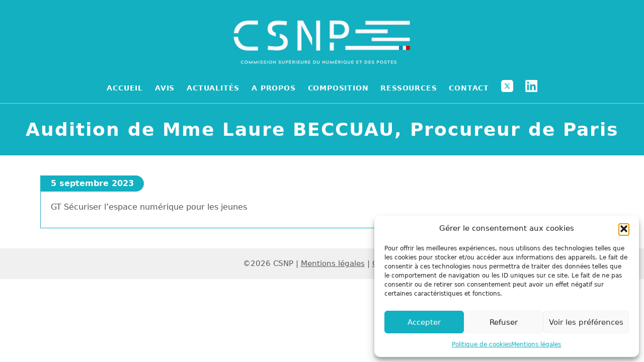

--- FILE ---
content_type: text/css; charset=utf-8
request_url: https://csnp.fr/wp-content/themes/generatepress_csnp/style.css?ver=1758093108
body_size: 940
content:
/*
 Theme Name:   GeneratePress CSNP
 Theme URI:    https://generatepress.com
 Description:  Default GeneratePress child theme
 Author:       Tom Usborne
 Author URI:   https://tomusborne.com
 Template:     generatepress
 Version:      0.1
*/
.textes p, .textes .wp-block-file {
    background: url(https://csnp.fr/wp-content/uploads/2017/03/pdf.png) no-repeat;
	padding: 3px 0 15px 60px;
}
.liensutiles p:before{
	content:url(link.png);
	padding-right: 10px;
}
.rapports .wp-block-file a{
	text-decoration: underline;
}
.textes p{
	min-height: 60px;
}
.wp-block-file .wp-block-file__button{
	background: #13b0c1;
}
.wp-block-file  a, .textes a{
	text-decoration: none;
}
.wp-block-file__button{
	padding: 4px 12px;
	line-height: 100%;
	font-size:15px
}
.wp-block-file__button .has-inline-color{
	font-size: 15px;
}
.main-navigation.toggled .main-nav {
  padding-bottom: 30px;
}
.clear{
	clear: both;
}
.header-page{
	border-top:1px solid rgba(255,255,255,0.5);
}

.wp-block-image {
  margin-bottom: 1em !important;
}
 .post .date{
	font-size: 16px; 
	font-weight: 700;
	color: #fff;
	margin-left: -20px;
	background: #13b0c1;
	padding: 5px 20px;margin-bottom: 10px;
	display: inline-block;
	border-radius: 0 30px 30px 0 ;
}

.blog .site-main{
	max-width: 900px;
	margin: auto !important;
	/*border-left: 3px solid #13b0c1;
	padding-left: 30px;*/
}
.post{
	padding-left: 20px;
	border-left:1px solid #13b0c1;
	padding-bottom: 10px;
	border-bottom:1px solid #13b0c1;
	border-bottom-width: 20%;
}
.post p:last-child:after{
	clear: both;
}

.actuhome .post{
	margin-bottom: 40px;
}
.post .entry-content{
	margin-bottom: 20px;
}
.post{
	overflow: auto;
}
.post h2{
	font-size: 17px;
		margin-bottom:10px;
	font-weight:600;

}
 .wp-block-file::before {
  content: url('download.svg');
  width: 18px;
  margin-right: 10px;
  display: inline-block;
}
.wp-block-file:not(.wp-element-button) {
  font-size: 16px;
}
/*ACTUS**/
.one-container.blog .post:not(:last-child) {
  padding-bottom: 10px;
}
.post .entry-content{
	margin-top: 10px;
}
.post .entry-meta{
	display: none;
}
.post p, .post li{
	color:#555555;margin-bottom: 10px;
}
ul{
	margin-left: 0;
	list-style-position: inside;
}
.paging-navigation a, .post a{
	color: #555;
}
.blog .entry-title a {
  cursor: default;
  pointer-events: none;
	color: #222222;
}

.composition img{
	border-radius: 10px !important;
	max-width: 150px;
}
.cmplz-document.cookie-statement{
	max-width: 900px;
	margin: auto;
}
 #cmplz-document p, #cmplz-document td , #cmplz-document li, #cmplz-document{
  font-size: 16px;
  margin-top: 0;
}

--- FILE ---
content_type: image/svg+xml
request_url: https://csnp.fr/wp-content/uploads/2024/11/linkedin.svg
body_size: 393
content:
<?xml version="1.0" encoding="UTF-8"?>
<svg xmlns="http://www.w3.org/2000/svg" version="1.1" viewBox="0 0 512 509.6">
  <defs>
    <style>
      .st0 {
        fill: #fff;
      }
    </style>
  </defs>
  <g id="Calque_1" image-rendering="optimizeQuality" shape-rendering="geometricPrecision" text-rendering="geometricPrecision">
    <path class="st0" d="M474.5,0h0S42.6,0,42.6,0C22.2-.2,5.4,16.2,5.2,36.6v433.6c.2,20.4,17,36.8,37.4,36.6h431.9c20.5.3,37.3-16.1,37.5-36.6V36.5C511.7,16.1,494.9-.3,474.5,0ZM155.5,431.8h-75.2v-241.8h75.2v241.8ZM118,156.9c-24.1,0-43.6-19.5-43.6-43.6,0-24.1,19.5-43.6,43.6-43.6,24.1,0,43.6,19.5,43.6,43.6,0,24.1-19.5,43.6-43.6,43.6ZM437,431.8h-75.1v-117.6c0-28-.5-64.1-39.1-64.1s-45.1,30.6-45.1,62.1v119.6h-75.1v-241.8h72.1v33h1c14.7-25.1,42-40.1,71.1-39.1,76.1,0,90.1,50.1,90.1,115.2v132.7Z"></path>
  </g>
</svg>


--- FILE ---
content_type: image/svg+xml
request_url: https://csnp.fr/wp-content/uploads/2024/11/x-social-media-logo-icon-1.svg
body_size: 353
content:
<?xml version="1.0" encoding="UTF-8"?>
<svg xmlns="http://www.w3.org/2000/svg" version="1.1" viewBox="0 0 512 509.6">
  <defs>
    <style>
      .st0 {
        fill: #fff;
      }
    </style>
  </defs>
  <g id="Calque_1" image-rendering="optimizeQuality" shape-rendering="geometricPrecision" text-rendering="geometricPrecision">
    <g>
      <polygon class="st0" points="180.4 168.8 311.1 339.7 331.1 339.7 201.9 168.8 180.4 168.8"></polygon>
      <path class="st0" d="M396.4,0H115.6C51.8,0,0,51.8,0,115.6v278.4c0,63.8,51.8,115.6,115.6,115.6h280.8c63.8,0,115.6-51.8,115.6-115.6V115.6c0-63.8-51.8-115.6-115.6-115.6ZM301.1,361.3l-56.9-74.4-65.1,74.4h-36.1l84.4-96.5-89.1-116.5h74.5l51.5,68,59.5-68h36.1l-78.9,90.2,92.8,122.7h-72.7Z"></path>
    </g>
  </g>
</svg>
